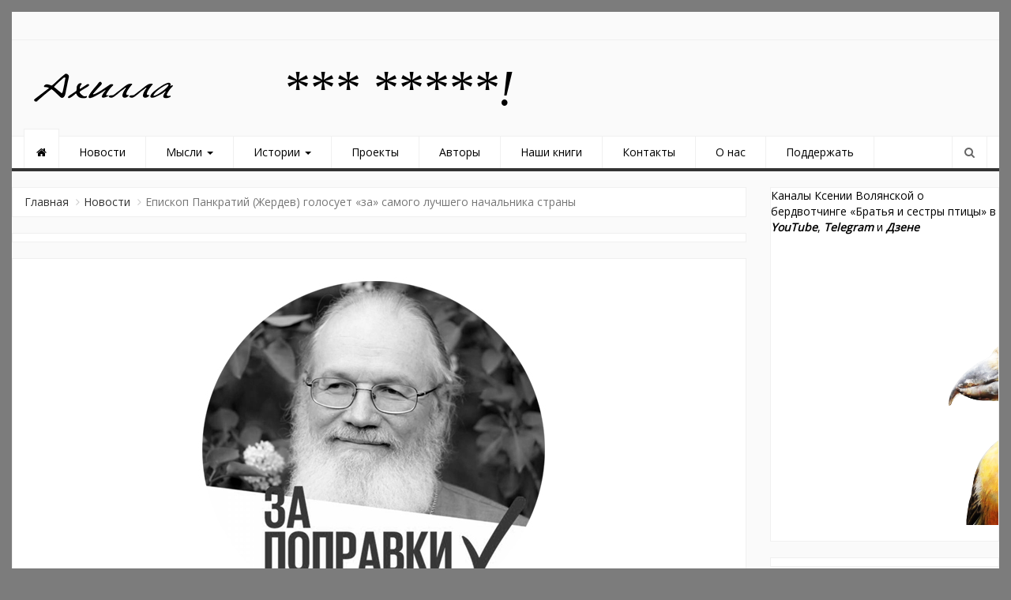

--- FILE ---
content_type: text/html; charset=UTF-8
request_url: https://ahilla.ru/episkop-pankratij-zherdev-golosuet-za-samogo-luchshego-nachalnika-strany/
body_size: 19564
content:
<!DOCTYPE html>
<html dir="ltr" lang="ru-RU" prefix="og: http://ogp.me/ns# fb: http://ogp.me/ns/fb#">
<head>
<meta charset="UTF-8">
<meta name="viewport" content="width=device-width, initial-scale=1">
<link rel="profile" href="https://gmpg.org/xfn/11">
<link rel="pingback" href="https://ahilla.ru/xmlrpc.php">
<title>Епископ Панкратий (Жердев) голосует «за» самого лучшего начальника страны</title>
	<style>img:is([sizes="auto" i], [sizes^="auto," i]) { contain-intrinsic-size: 3000px 1500px }</style>
	
		<!-- All in One SEO 4.9.0 - aioseo.com -->
	<meta name="description" content="Он же денег дает много на монастырь" />
	<meta name="robots" content="max-image-preview:large" />
	<meta name="author" content="Ахилла"/>
	<link rel="canonical" href="https://ahilla.ru/episkop-pankratij-zherdev-golosuet-za-samogo-luchshego-nachalnika-strany/" />
	<meta name="generator" content="All in One SEO (AIOSEO) 4.9.0" />
		<script type="application/ld+json" class="aioseo-schema">
			{"@context":"https:\/\/schema.org","@graph":[{"@type":"Article","@id":"https:\/\/ahilla.ru\/episkop-pankratij-zherdev-golosuet-za-samogo-luchshego-nachalnika-strany\/#article","name":"\u0415\u043f\u0438\u0441\u043a\u043e\u043f \u041f\u0430\u043d\u043a\u0440\u0430\u0442\u0438\u0439 (\u0416\u0435\u0440\u0434\u0435\u0432) \u0433\u043e\u043b\u043e\u0441\u0443\u0435\u0442 \u00ab\u0437\u0430\u00bb \u0441\u0430\u043c\u043e\u0433\u043e \u043b\u0443\u0447\u0448\u0435\u0433\u043e \u043d\u0430\u0447\u0430\u043b\u044c\u043d\u0438\u043a\u0430 \u0441\u0442\u0440\u0430\u043d\u044b","headline":"\u0415\u043f\u0438\u0441\u043a\u043e\u043f \u041f\u0430\u043d\u043a\u0440\u0430\u0442\u0438\u0439 (\u0416\u0435\u0440\u0434\u0435\u0432) \u0433\u043e\u043b\u043e\u0441\u0443\u0435\u0442 \u00ab\u0437\u0430\u00bb \u0441\u0430\u043c\u043e\u0433\u043e \u043b\u0443\u0447\u0448\u0435\u0433\u043e \u043d\u0430\u0447\u0430\u043b\u044c\u043d\u0438\u043a\u0430 \u0441\u0442\u0440\u0430\u043d\u044b","author":{"@id":"https:\/\/ahilla.ru\/author\/editor\/#author"},"publisher":{"@id":"https:\/\/ahilla.ru\/#organization"},"image":{"@type":"ImageObject","url":"https:\/\/ahilla.ru\/wp-content\/uploads\/2020\/06\/pank.jpg","width":700,"height":400},"datePublished":"2020-06-24T15:56:00+05:00","dateModified":"2020-06-24T15:56:00+05:00","inLanguage":"ru-RU","mainEntityOfPage":{"@id":"https:\/\/ahilla.ru\/episkop-pankratij-zherdev-golosuet-za-samogo-luchshego-nachalnika-strany\/#webpage"},"isPartOf":{"@id":"https:\/\/ahilla.ru\/episkop-pankratij-zherdev-golosuet-za-samogo-luchshego-nachalnika-strany\/#webpage"},"articleSection":"\u041d\u043e\u0432\u043e\u0441\u0442\u0438, \u0412\u0430\u043b\u0430\u0430\u043c, \u0412\u043b\u0430\u0434\u0438\u043c\u0438\u0440 \u041f\u0443\u0442\u0438\u043d, \u0435\u043f\u0438\u0441\u043a\u043e\u043f \u041f\u0430\u043d\u043a\u0440\u0430\u0442\u0438\u0439 (\u0416\u0435\u0440\u0434\u0435\u0432), \u041a\u043e\u043d\u0441\u0442\u0438\u0442\u0443\u0446\u0438\u044f"},{"@type":"BreadcrumbList","@id":"https:\/\/ahilla.ru\/episkop-pankratij-zherdev-golosuet-za-samogo-luchshego-nachalnika-strany\/#breadcrumblist","itemListElement":[{"@type":"ListItem","@id":"https:\/\/ahilla.ru#listItem","position":1,"name":"Home","item":"https:\/\/ahilla.ru","nextItem":{"@type":"ListItem","@id":"https:\/\/ahilla.ru\/category\/news\/#listItem","name":"\u041d\u043e\u0432\u043e\u0441\u0442\u0438"}},{"@type":"ListItem","@id":"https:\/\/ahilla.ru\/category\/news\/#listItem","position":2,"name":"\u041d\u043e\u0432\u043e\u0441\u0442\u0438","item":"https:\/\/ahilla.ru\/category\/news\/","nextItem":{"@type":"ListItem","@id":"https:\/\/ahilla.ru\/episkop-pankratij-zherdev-golosuet-za-samogo-luchshego-nachalnika-strany\/#listItem","name":"\u0415\u043f\u0438\u0441\u043a\u043e\u043f \u041f\u0430\u043d\u043a\u0440\u0430\u0442\u0438\u0439 (\u0416\u0435\u0440\u0434\u0435\u0432) \u0433\u043e\u043b\u043e\u0441\u0443\u0435\u0442 \u00ab\u0437\u0430\u00bb \u0441\u0430\u043c\u043e\u0433\u043e \u043b\u0443\u0447\u0448\u0435\u0433\u043e \u043d\u0430\u0447\u0430\u043b\u044c\u043d\u0438\u043a\u0430 \u0441\u0442\u0440\u0430\u043d\u044b"},"previousItem":{"@type":"ListItem","@id":"https:\/\/ahilla.ru#listItem","name":"Home"}},{"@type":"ListItem","@id":"https:\/\/ahilla.ru\/episkop-pankratij-zherdev-golosuet-za-samogo-luchshego-nachalnika-strany\/#listItem","position":3,"name":"\u0415\u043f\u0438\u0441\u043a\u043e\u043f \u041f\u0430\u043d\u043a\u0440\u0430\u0442\u0438\u0439 (\u0416\u0435\u0440\u0434\u0435\u0432) \u0433\u043e\u043b\u043e\u0441\u0443\u0435\u0442 \u00ab\u0437\u0430\u00bb \u0441\u0430\u043c\u043e\u0433\u043e \u043b\u0443\u0447\u0448\u0435\u0433\u043e \u043d\u0430\u0447\u0430\u043b\u044c\u043d\u0438\u043a\u0430 \u0441\u0442\u0440\u0430\u043d\u044b","previousItem":{"@type":"ListItem","@id":"https:\/\/ahilla.ru\/category\/news\/#listItem","name":"\u041d\u043e\u0432\u043e\u0441\u0442\u0438"}}]},{"@type":"Organization","@id":"https:\/\/ahilla.ru\/#organization","name":"\u0410\u0445\u0438\u043b\u043b\u0430","url":"https:\/\/ahilla.ru\/","logo":{"@type":"ImageObject","url":"https:\/\/ahilla.ru\/wp-content\/uploads\/2019\/06\/cropped-YURE-AHILLA-LOGOTIP1.png","@id":"https:\/\/ahilla.ru\/episkop-pankratij-zherdev-golosuet-za-samogo-luchshego-nachalnika-strany\/#organizationLogo","width":200,"height":45},"image":{"@id":"https:\/\/ahilla.ru\/episkop-pankratij-zherdev-golosuet-za-samogo-luchshego-nachalnika-strany\/#organizationLogo"}},{"@type":"Person","@id":"https:\/\/ahilla.ru\/author\/editor\/#author","url":"https:\/\/ahilla.ru\/author\/editor\/","name":"\u0410\u0445\u0438\u043b\u043b\u0430","image":{"@type":"ImageObject","@id":"https:\/\/ahilla.ru\/episkop-pankratij-zherdev-golosuet-za-samogo-luchshego-nachalnika-strany\/#authorImage","url":"https:\/\/secure.gravatar.com\/avatar\/28dd939733a896afbb1a1db71a79eaec3690fac9ef55df6d4e6d21bbdf931daf?s=96&d=mm&r=g","width":96,"height":96,"caption":"\u0410\u0445\u0438\u043b\u043b\u0430"}},{"@type":"WebPage","@id":"https:\/\/ahilla.ru\/episkop-pankratij-zherdev-golosuet-za-samogo-luchshego-nachalnika-strany\/#webpage","url":"https:\/\/ahilla.ru\/episkop-pankratij-zherdev-golosuet-za-samogo-luchshego-nachalnika-strany\/","name":"\u0415\u043f\u0438\u0441\u043a\u043e\u043f \u041f\u0430\u043d\u043a\u0440\u0430\u0442\u0438\u0439 (\u0416\u0435\u0440\u0434\u0435\u0432) \u0433\u043e\u043b\u043e\u0441\u0443\u0435\u0442 \u00ab\u0437\u0430\u00bb \u0441\u0430\u043c\u043e\u0433\u043e \u043b\u0443\u0447\u0448\u0435\u0433\u043e \u043d\u0430\u0447\u0430\u043b\u044c\u043d\u0438\u043a\u0430 \u0441\u0442\u0440\u0430\u043d\u044b","description":"\u041e\u043d \u0436\u0435 \u0434\u0435\u043d\u0435\u0433 \u0434\u0430\u0435\u0442 \u043c\u043d\u043e\u0433\u043e \u043d\u0430 \u043c\u043e\u043d\u0430\u0441\u0442\u044b\u0440\u044c","inLanguage":"ru-RU","isPartOf":{"@id":"https:\/\/ahilla.ru\/#website"},"breadcrumb":{"@id":"https:\/\/ahilla.ru\/episkop-pankratij-zherdev-golosuet-za-samogo-luchshego-nachalnika-strany\/#breadcrumblist"},"author":{"@id":"https:\/\/ahilla.ru\/author\/editor\/#author"},"creator":{"@id":"https:\/\/ahilla.ru\/author\/editor\/#author"},"image":{"@type":"ImageObject","url":"https:\/\/ahilla.ru\/wp-content\/uploads\/2020\/06\/pank.jpg","@id":"https:\/\/ahilla.ru\/episkop-pankratij-zherdev-golosuet-za-samogo-luchshego-nachalnika-strany\/#mainImage","width":700,"height":400},"primaryImageOfPage":{"@id":"https:\/\/ahilla.ru\/episkop-pankratij-zherdev-golosuet-za-samogo-luchshego-nachalnika-strany\/#mainImage"},"datePublished":"2020-06-24T15:56:00+05:00","dateModified":"2020-06-24T15:56:00+05:00"},{"@type":"WebSite","@id":"https:\/\/ahilla.ru\/#website","url":"https:\/\/ahilla.ru\/","name":"\u0410\u0445\u0438\u043b\u043b\u0430","inLanguage":"ru-RU","publisher":{"@id":"https:\/\/ahilla.ru\/#organization"}}]}
		</script>
		<!-- All in One SEO -->

<link rel="alternate" type="application/rss+xml" title="Ахилла &raquo; Лента" href="https://ahilla.ru/feed/" />
<link rel="alternate" type="application/rss+xml" title="Ахилла &raquo; Лента комментариев" href="https://ahilla.ru/comments/feed/" />
<link rel="alternate" type="application/rss+xml" title="Ахилла &raquo; Лента комментариев к &laquo;Епископ Панкратий (Жердев) голосует «за» самого лучшего начальника страны&raquo;" href="https://ahilla.ru/episkop-pankratij-zherdev-golosuet-za-samogo-luchshego-nachalnika-strany/feed/" />
<script type="text/javascript">
/* <![CDATA[ */
window._wpemojiSettings = {"baseUrl":"https:\/\/s.w.org\/images\/core\/emoji\/16.0.1\/72x72\/","ext":".png","svgUrl":"https:\/\/s.w.org\/images\/core\/emoji\/16.0.1\/svg\/","svgExt":".svg","source":{"concatemoji":"https:\/\/ahilla.ru\/wp-includes\/js\/wp-emoji-release.min.js?ver=6.8.3"}};
/*! This file is auto-generated */
!function(s,n){var o,i,e;function c(e){try{var t={supportTests:e,timestamp:(new Date).valueOf()};sessionStorage.setItem(o,JSON.stringify(t))}catch(e){}}function p(e,t,n){e.clearRect(0,0,e.canvas.width,e.canvas.height),e.fillText(t,0,0);var t=new Uint32Array(e.getImageData(0,0,e.canvas.width,e.canvas.height).data),a=(e.clearRect(0,0,e.canvas.width,e.canvas.height),e.fillText(n,0,0),new Uint32Array(e.getImageData(0,0,e.canvas.width,e.canvas.height).data));return t.every(function(e,t){return e===a[t]})}function u(e,t){e.clearRect(0,0,e.canvas.width,e.canvas.height),e.fillText(t,0,0);for(var n=e.getImageData(16,16,1,1),a=0;a<n.data.length;a++)if(0!==n.data[a])return!1;return!0}function f(e,t,n,a){switch(t){case"flag":return n(e,"\ud83c\udff3\ufe0f\u200d\u26a7\ufe0f","\ud83c\udff3\ufe0f\u200b\u26a7\ufe0f")?!1:!n(e,"\ud83c\udde8\ud83c\uddf6","\ud83c\udde8\u200b\ud83c\uddf6")&&!n(e,"\ud83c\udff4\udb40\udc67\udb40\udc62\udb40\udc65\udb40\udc6e\udb40\udc67\udb40\udc7f","\ud83c\udff4\u200b\udb40\udc67\u200b\udb40\udc62\u200b\udb40\udc65\u200b\udb40\udc6e\u200b\udb40\udc67\u200b\udb40\udc7f");case"emoji":return!a(e,"\ud83e\udedf")}return!1}function g(e,t,n,a){var r="undefined"!=typeof WorkerGlobalScope&&self instanceof WorkerGlobalScope?new OffscreenCanvas(300,150):s.createElement("canvas"),o=r.getContext("2d",{willReadFrequently:!0}),i=(o.textBaseline="top",o.font="600 32px Arial",{});return e.forEach(function(e){i[e]=t(o,e,n,a)}),i}function t(e){var t=s.createElement("script");t.src=e,t.defer=!0,s.head.appendChild(t)}"undefined"!=typeof Promise&&(o="wpEmojiSettingsSupports",i=["flag","emoji"],n.supports={everything:!0,everythingExceptFlag:!0},e=new Promise(function(e){s.addEventListener("DOMContentLoaded",e,{once:!0})}),new Promise(function(t){var n=function(){try{var e=JSON.parse(sessionStorage.getItem(o));if("object"==typeof e&&"number"==typeof e.timestamp&&(new Date).valueOf()<e.timestamp+604800&&"object"==typeof e.supportTests)return e.supportTests}catch(e){}return null}();if(!n){if("undefined"!=typeof Worker&&"undefined"!=typeof OffscreenCanvas&&"undefined"!=typeof URL&&URL.createObjectURL&&"undefined"!=typeof Blob)try{var e="postMessage("+g.toString()+"("+[JSON.stringify(i),f.toString(),p.toString(),u.toString()].join(",")+"));",a=new Blob([e],{type:"text/javascript"}),r=new Worker(URL.createObjectURL(a),{name:"wpTestEmojiSupports"});return void(r.onmessage=function(e){c(n=e.data),r.terminate(),t(n)})}catch(e){}c(n=g(i,f,p,u))}t(n)}).then(function(e){for(var t in e)n.supports[t]=e[t],n.supports.everything=n.supports.everything&&n.supports[t],"flag"!==t&&(n.supports.everythingExceptFlag=n.supports.everythingExceptFlag&&n.supports[t]);n.supports.everythingExceptFlag=n.supports.everythingExceptFlag&&!n.supports.flag,n.DOMReady=!1,n.readyCallback=function(){n.DOMReady=!0}}).then(function(){return e}).then(function(){var e;n.supports.everything||(n.readyCallback(),(e=n.source||{}).concatemoji?t(e.concatemoji):e.wpemoji&&e.twemoji&&(t(e.twemoji),t(e.wpemoji)))}))}((window,document),window._wpemojiSettings);
/* ]]> */
</script>
<link rel='stylesheet' id='dashicons-css' href='https://ahilla.ru/wp-includes/css/dashicons.min.css?ver=6.8.3' type='text/css' media='all' />
<link rel='stylesheet' id='post-views-counter-frontend-css' href='https://ahilla.ru/wp-content/plugins/post-views-counter/css/frontend.min.css?ver=1.5.7' type='text/css' media='all' />
<style id='wp-emoji-styles-inline-css' type='text/css'>

	img.wp-smiley, img.emoji {
		display: inline !important;
		border: none !important;
		box-shadow: none !important;
		height: 1em !important;
		width: 1em !important;
		margin: 0 0.07em !important;
		vertical-align: -0.1em !important;
		background: none !important;
		padding: 0 !important;
	}
</style>
<link rel='stylesheet' id='wp-block-library-css' href='https://ahilla.ru/wp-includes/css/dist/block-library/style.min.css?ver=6.8.3' type='text/css' media='all' />
<style id='classic-theme-styles-inline-css' type='text/css'>
/*! This file is auto-generated */
.wp-block-button__link{color:#fff;background-color:#32373c;border-radius:9999px;box-shadow:none;text-decoration:none;padding:calc(.667em + 2px) calc(1.333em + 2px);font-size:1.125em}.wp-block-file__button{background:#32373c;color:#fff;text-decoration:none}
</style>
<link rel='stylesheet' id='aioseo/css/src/vue/standalone/blocks/table-of-contents/global.scss-css' href='https://ahilla.ru/wp-content/plugins/all-in-one-seo-pack/dist/Lite/assets/css/table-of-contents/global.e90f6d47.css?ver=4.9.0' type='text/css' media='all' />
<style id='global-styles-inline-css' type='text/css'>
:root{--wp--preset--aspect-ratio--square: 1;--wp--preset--aspect-ratio--4-3: 4/3;--wp--preset--aspect-ratio--3-4: 3/4;--wp--preset--aspect-ratio--3-2: 3/2;--wp--preset--aspect-ratio--2-3: 2/3;--wp--preset--aspect-ratio--16-9: 16/9;--wp--preset--aspect-ratio--9-16: 9/16;--wp--preset--color--black: #000000;--wp--preset--color--cyan-bluish-gray: #abb8c3;--wp--preset--color--white: #ffffff;--wp--preset--color--pale-pink: #f78da7;--wp--preset--color--vivid-red: #cf2e2e;--wp--preset--color--luminous-vivid-orange: #ff6900;--wp--preset--color--luminous-vivid-amber: #fcb900;--wp--preset--color--light-green-cyan: #7bdcb5;--wp--preset--color--vivid-green-cyan: #00d084;--wp--preset--color--pale-cyan-blue: #8ed1fc;--wp--preset--color--vivid-cyan-blue: #0693e3;--wp--preset--color--vivid-purple: #9b51e0;--wp--preset--gradient--vivid-cyan-blue-to-vivid-purple: linear-gradient(135deg,rgba(6,147,227,1) 0%,rgb(155,81,224) 100%);--wp--preset--gradient--light-green-cyan-to-vivid-green-cyan: linear-gradient(135deg,rgb(122,220,180) 0%,rgb(0,208,130) 100%);--wp--preset--gradient--luminous-vivid-amber-to-luminous-vivid-orange: linear-gradient(135deg,rgba(252,185,0,1) 0%,rgba(255,105,0,1) 100%);--wp--preset--gradient--luminous-vivid-orange-to-vivid-red: linear-gradient(135deg,rgba(255,105,0,1) 0%,rgb(207,46,46) 100%);--wp--preset--gradient--very-light-gray-to-cyan-bluish-gray: linear-gradient(135deg,rgb(238,238,238) 0%,rgb(169,184,195) 100%);--wp--preset--gradient--cool-to-warm-spectrum: linear-gradient(135deg,rgb(74,234,220) 0%,rgb(151,120,209) 20%,rgb(207,42,186) 40%,rgb(238,44,130) 60%,rgb(251,105,98) 80%,rgb(254,248,76) 100%);--wp--preset--gradient--blush-light-purple: linear-gradient(135deg,rgb(255,206,236) 0%,rgb(152,150,240) 100%);--wp--preset--gradient--blush-bordeaux: linear-gradient(135deg,rgb(254,205,165) 0%,rgb(254,45,45) 50%,rgb(107,0,62) 100%);--wp--preset--gradient--luminous-dusk: linear-gradient(135deg,rgb(255,203,112) 0%,rgb(199,81,192) 50%,rgb(65,88,208) 100%);--wp--preset--gradient--pale-ocean: linear-gradient(135deg,rgb(255,245,203) 0%,rgb(182,227,212) 50%,rgb(51,167,181) 100%);--wp--preset--gradient--electric-grass: linear-gradient(135deg,rgb(202,248,128) 0%,rgb(113,206,126) 100%);--wp--preset--gradient--midnight: linear-gradient(135deg,rgb(2,3,129) 0%,rgb(40,116,252) 100%);--wp--preset--font-size--small: 13px;--wp--preset--font-size--medium: 20px;--wp--preset--font-size--large: 36px;--wp--preset--font-size--x-large: 42px;--wp--preset--spacing--20: 0.44rem;--wp--preset--spacing--30: 0.67rem;--wp--preset--spacing--40: 1rem;--wp--preset--spacing--50: 1.5rem;--wp--preset--spacing--60: 2.25rem;--wp--preset--spacing--70: 3.38rem;--wp--preset--spacing--80: 5.06rem;--wp--preset--shadow--natural: 6px 6px 9px rgba(0, 0, 0, 0.2);--wp--preset--shadow--deep: 12px 12px 50px rgba(0, 0, 0, 0.4);--wp--preset--shadow--sharp: 6px 6px 0px rgba(0, 0, 0, 0.2);--wp--preset--shadow--outlined: 6px 6px 0px -3px rgba(255, 255, 255, 1), 6px 6px rgba(0, 0, 0, 1);--wp--preset--shadow--crisp: 6px 6px 0px rgba(0, 0, 0, 1);}:where(.is-layout-flex){gap: 0.5em;}:where(.is-layout-grid){gap: 0.5em;}body .is-layout-flex{display: flex;}.is-layout-flex{flex-wrap: wrap;align-items: center;}.is-layout-flex > :is(*, div){margin: 0;}body .is-layout-grid{display: grid;}.is-layout-grid > :is(*, div){margin: 0;}:where(.wp-block-columns.is-layout-flex){gap: 2em;}:where(.wp-block-columns.is-layout-grid){gap: 2em;}:where(.wp-block-post-template.is-layout-flex){gap: 1.25em;}:where(.wp-block-post-template.is-layout-grid){gap: 1.25em;}.has-black-color{color: var(--wp--preset--color--black) !important;}.has-cyan-bluish-gray-color{color: var(--wp--preset--color--cyan-bluish-gray) !important;}.has-white-color{color: var(--wp--preset--color--white) !important;}.has-pale-pink-color{color: var(--wp--preset--color--pale-pink) !important;}.has-vivid-red-color{color: var(--wp--preset--color--vivid-red) !important;}.has-luminous-vivid-orange-color{color: var(--wp--preset--color--luminous-vivid-orange) !important;}.has-luminous-vivid-amber-color{color: var(--wp--preset--color--luminous-vivid-amber) !important;}.has-light-green-cyan-color{color: var(--wp--preset--color--light-green-cyan) !important;}.has-vivid-green-cyan-color{color: var(--wp--preset--color--vivid-green-cyan) !important;}.has-pale-cyan-blue-color{color: var(--wp--preset--color--pale-cyan-blue) !important;}.has-vivid-cyan-blue-color{color: var(--wp--preset--color--vivid-cyan-blue) !important;}.has-vivid-purple-color{color: var(--wp--preset--color--vivid-purple) !important;}.has-black-background-color{background-color: var(--wp--preset--color--black) !important;}.has-cyan-bluish-gray-background-color{background-color: var(--wp--preset--color--cyan-bluish-gray) !important;}.has-white-background-color{background-color: var(--wp--preset--color--white) !important;}.has-pale-pink-background-color{background-color: var(--wp--preset--color--pale-pink) !important;}.has-vivid-red-background-color{background-color: var(--wp--preset--color--vivid-red) !important;}.has-luminous-vivid-orange-background-color{background-color: var(--wp--preset--color--luminous-vivid-orange) !important;}.has-luminous-vivid-amber-background-color{background-color: var(--wp--preset--color--luminous-vivid-amber) !important;}.has-light-green-cyan-background-color{background-color: var(--wp--preset--color--light-green-cyan) !important;}.has-vivid-green-cyan-background-color{background-color: var(--wp--preset--color--vivid-green-cyan) !important;}.has-pale-cyan-blue-background-color{background-color: var(--wp--preset--color--pale-cyan-blue) !important;}.has-vivid-cyan-blue-background-color{background-color: var(--wp--preset--color--vivid-cyan-blue) !important;}.has-vivid-purple-background-color{background-color: var(--wp--preset--color--vivid-purple) !important;}.has-black-border-color{border-color: var(--wp--preset--color--black) !important;}.has-cyan-bluish-gray-border-color{border-color: var(--wp--preset--color--cyan-bluish-gray) !important;}.has-white-border-color{border-color: var(--wp--preset--color--white) !important;}.has-pale-pink-border-color{border-color: var(--wp--preset--color--pale-pink) !important;}.has-vivid-red-border-color{border-color: var(--wp--preset--color--vivid-red) !important;}.has-luminous-vivid-orange-border-color{border-color: var(--wp--preset--color--luminous-vivid-orange) !important;}.has-luminous-vivid-amber-border-color{border-color: var(--wp--preset--color--luminous-vivid-amber) !important;}.has-light-green-cyan-border-color{border-color: var(--wp--preset--color--light-green-cyan) !important;}.has-vivid-green-cyan-border-color{border-color: var(--wp--preset--color--vivid-green-cyan) !important;}.has-pale-cyan-blue-border-color{border-color: var(--wp--preset--color--pale-cyan-blue) !important;}.has-vivid-cyan-blue-border-color{border-color: var(--wp--preset--color--vivid-cyan-blue) !important;}.has-vivid-purple-border-color{border-color: var(--wp--preset--color--vivid-purple) !important;}.has-vivid-cyan-blue-to-vivid-purple-gradient-background{background: var(--wp--preset--gradient--vivid-cyan-blue-to-vivid-purple) !important;}.has-light-green-cyan-to-vivid-green-cyan-gradient-background{background: var(--wp--preset--gradient--light-green-cyan-to-vivid-green-cyan) !important;}.has-luminous-vivid-amber-to-luminous-vivid-orange-gradient-background{background: var(--wp--preset--gradient--luminous-vivid-amber-to-luminous-vivid-orange) !important;}.has-luminous-vivid-orange-to-vivid-red-gradient-background{background: var(--wp--preset--gradient--luminous-vivid-orange-to-vivid-red) !important;}.has-very-light-gray-to-cyan-bluish-gray-gradient-background{background: var(--wp--preset--gradient--very-light-gray-to-cyan-bluish-gray) !important;}.has-cool-to-warm-spectrum-gradient-background{background: var(--wp--preset--gradient--cool-to-warm-spectrum) !important;}.has-blush-light-purple-gradient-background{background: var(--wp--preset--gradient--blush-light-purple) !important;}.has-blush-bordeaux-gradient-background{background: var(--wp--preset--gradient--blush-bordeaux) !important;}.has-luminous-dusk-gradient-background{background: var(--wp--preset--gradient--luminous-dusk) !important;}.has-pale-ocean-gradient-background{background: var(--wp--preset--gradient--pale-ocean) !important;}.has-electric-grass-gradient-background{background: var(--wp--preset--gradient--electric-grass) !important;}.has-midnight-gradient-background{background: var(--wp--preset--gradient--midnight) !important;}.has-small-font-size{font-size: var(--wp--preset--font-size--small) !important;}.has-medium-font-size{font-size: var(--wp--preset--font-size--medium) !important;}.has-large-font-size{font-size: var(--wp--preset--font-size--large) !important;}.has-x-large-font-size{font-size: var(--wp--preset--font-size--x-large) !important;}
:where(.wp-block-post-template.is-layout-flex){gap: 1.25em;}:where(.wp-block-post-template.is-layout-grid){gap: 1.25em;}
:where(.wp-block-columns.is-layout-flex){gap: 2em;}:where(.wp-block-columns.is-layout-grid){gap: 2em;}
:root :where(.wp-block-pullquote){font-size: 1.5em;line-height: 1.6;}
</style>
<link rel='stylesheet' id='newszine-style-css' href='https://ahilla.ru/wp-content/themes/newszine/style.css?ver=6.8.3' type='text/css' media='all' />
<link rel='stylesheet' id='fontawesome-css' href='https://ahilla.ru/wp-content/themes/newszine/css/font-awesome.css?ver=6.8.3' type='text/css' media='all' />
<link rel='stylesheet' id='bootstrap-css' href='https://ahilla.ru/wp-content/themes/newszine/css/bootstrap.css?ver=6.8.3' type='text/css' media='all' />
<link rel='stylesheet' id='owl.carousel-css' href='https://ahilla.ru/wp-content/themes/newszine/css/owl.carousel.css?ver=6.8.3' type='text/css' media='all' />
<link rel='stylesheet' id='owl.theme-css' href='https://ahilla.ru/wp-content/themes/newszine/css/owl.theme.css?ver=6.8.3' type='text/css' media='all' />
<link rel='stylesheet' id='newszine-styles-css' href='https://ahilla.ru/wp-content/themes/newszine/css/custom.css?ver=6.8.3' type='text/css' media='all' />
<script type="text/javascript" src="https://ahilla.ru/wp-includes/js/jquery/jquery.min.js?ver=3.7.1" id="jquery-core-js"></script>
<script type="text/javascript" src="https://ahilla.ru/wp-includes/js/jquery/jquery-migrate.min.js?ver=3.4.1" id="jquery-migrate-js"></script>
<link rel="https://api.w.org/" href="https://ahilla.ru/wp-json/" /><link rel="alternate" title="JSON" type="application/json" href="https://ahilla.ru/wp-json/wp/v2/posts/33271" /><link rel="EditURI" type="application/rsd+xml" title="RSD" href="https://ahilla.ru/xmlrpc.php?rsd" />
<meta name="generator" content="WordPress 6.8.3" />
<link rel='shortlink' href='https://ahilla.ru/?p=33271' />
<link rel="alternate" title="oEmbed (JSON)" type="application/json+oembed" href="https://ahilla.ru/wp-json/oembed/1.0/embed?url=https%3A%2F%2Fahilla.ru%2Fepiskop-pankratij-zherdev-golosuet-za-samogo-luchshego-nachalnika-strany%2F" />
<link rel="alternate" title="oEmbed (XML)" type="text/xml+oembed" href="https://ahilla.ru/wp-json/oembed/1.0/embed?url=https%3A%2F%2Fahilla.ru%2Fepiskop-pankratij-zherdev-golosuet-za-samogo-luchshego-nachalnika-strany%2F&#038;format=xml" />
	<style type="text/css">
			.site-title,
		.site-description {
			position: absolute;
			clip: rect(1px, 1px, 1px, 1px);
		}
		</style>
	<style type="text/css" id="custom-background-css">
body.custom-background { background-color: #7c7c7c; }
</style>
	<link rel="icon" href="https://ahilla.ru/wp-content/uploads/2019/06/cropped-ikonka-sajta-ot-YUry-32x32.png" sizes="32x32" />
<link rel="icon" href="https://ahilla.ru/wp-content/uploads/2019/06/cropped-ikonka-sajta-ot-YUry-192x192.png" sizes="192x192" />
<link rel="apple-touch-icon" href="https://ahilla.ru/wp-content/uploads/2019/06/cropped-ikonka-sajta-ot-YUry-180x180.png" />
<meta name="msapplication-TileImage" content="https://ahilla.ru/wp-content/uploads/2019/06/cropped-ikonka-sajta-ot-YUry-270x270.png" />
		<style type="text/css" id="wp-custom-css">
			/*h1 {
	font-family: Verdana;
	font-size: 14px;
	font-style: normal;
	font-variant: normal;
	font-weight: 400;
	line-height: 28px;
}
h3 {
	font-family: Verdana;
	font-size: 14px;
	font-style: normal;
	font-variant: normal;
	font-weight: 400;
	line-height: 28px;
}
p {
	font-family: Verdana;
	font-size: 14px;
	font-style: normal;
	font-variant: normal;
	font-weight: 400;
	line-height: 28px;
}
blockquote {
	font-family: Verdana;
	font-size: 12px;
	font-style: normal;
	font-variant: normal;
	font-weight: 400;
	line-height: 24px;
}
pre {
	font-family: Verdana;
	font-size: 13px;
	font-style: normal;
	font-variant: normal;
	font-weight: 400;
	line-height: 26px;
}*/
Здесь можно добавить ваши CSS-стили.

Нажмите на значок помощи выше, чтобы узнать больше.
		</style>
		
<!-- START - Open Graph and Twitter Card Tags 3.3.7 -->
 <!-- Facebook Open Graph -->
  <meta property="og:locale" content="ru_RU"/>
  <meta property="og:site_name" content="Ахилла"/>
  <meta property="og:title" content="Епископ Панкратий (Жердев) голосует «за» самого лучшего начальника страны"/>
  <meta property="og:url" content="https://ahilla.ru/episkop-pankratij-zherdev-golosuet-za-samogo-luchshego-nachalnika-strany/"/>
  <meta property="og:type" content="article"/>
  <meta property="og:image" content="https://ahilla.ru/wp-content/uploads/2020/06/pank.jpg"/>
  <meta property="og:image:url" content="https://ahilla.ru/wp-content/uploads/2020/06/pank.jpg"/>
  <meta property="og:image:secure_url" content="https://ahilla.ru/wp-content/uploads/2020/06/pank.jpg"/>
  <meta property="article:published_time" content="2020-06-24T15:56:00+05:00"/>
  <meta property="article:modified_time" content="2020-06-24T15:56:00+05:00" />
  <meta property="og:updated_time" content="2020-06-24T15:56:00+05:00" />
  <meta property="article:section" content="Новости"/>
 <!-- Google+ / Schema.org -->
 <!-- Twitter Cards -->
  <meta name="twitter:title" content="Епископ Панкратий (Жердев) голосует «за» самого лучшего начальника страны"/>
  <meta name="twitter:url" content="https://ahilla.ru/episkop-pankratij-zherdev-golosuet-za-samogo-luchshego-nachalnika-strany/"/>
  <meta name="twitter:description" content="Агитацию за поправки в Конституцию провел на своей странице в фейсбуке и епископ Троицкий Панкратий (Жердев), наместник Валаамского монастыря. Он опубликовал временное фото профиля с лозунгом «За поправки», а в комментариях пояснил свою позицию:

«...ты же не против семьи, как союза мужа и жены, в"/>
  <meta name="twitter:image" content="https://ahilla.ru/wp-content/uploads/2020/06/pank.jpg"/>
  <meta name="twitter:card" content="summary_large_image"/>
 <!-- SEO -->
 <!-- Misc. tags -->
 <!-- is_singular -->
<!-- END - Open Graph and Twitter Card Tags 3.3.7 -->
	
<meta name="yandex-verification" content="8b3d2bfa7c183e13" />
<meta name="google-site-verification" content="Kbxf1c6BnQNVCsLV3ReLcl9N9ClypIZDQ2QYquCyWpQ" />
		<!-- Yandex.RTB -->
<script>window.yaContextCb=window.yaContextCb||[]</script>
<script src="https://yandex.ru/ads/system/context.js" async></script>
</head>

<body class="wp-singular post-template-default single single-post postid-33271 single-format-standard custom-background wp-custom-logo wp-theme-newszine group-blog">
<div class="wraper">
	<header>
	
<section class="top-info">
    <div class="container-fluid">
        <div class="row">

            <div class="col-sm-8 breaking-wraper hidden-xs">
                            </div>

            <div class="col-sm-4">
                <div class="top-social pull-right ">

                                    </div>
            </div>
        </div>
    </div>
</section>

<section class="top-logo-ad">
    <div class="container-fluid">
        <div class="row">

            <div class="col-sm-3">
                <div class="logo">
                                            <div class="site_logo">
                            <a href="https://ahilla.ru/" rel="home"><a href="https://ahilla.ru/" class="custom-logo-link" rel="home"><img width="200" height="45" src="https://ahilla.ru/wp-content/uploads/2019/06/cropped-YURE-AHILLA-LOGOTIP1.png" class="custom-logo" alt="Ахилла" decoding="async" /></a></a>
                        </div>
                                            <h1 class="site-title"><a href="https://ahilla.ru/" rel="home">Ахилла</a></h1>
                        <h6 class="site-description"></h6>
					
                </div>
            </div>

            <div class="col-sm-9">              

                                          
                        <div class="widget_text top-ad hidden-xs"><div class="textwidget custom-html-widget"><em><span style="color: #000000; font-family: verdana,geneva; font-size: 48pt;">*** *****!</span></em></div></div>                       
                                 

            </div>


        </div>
    </div>
</section>
<section class="main-menu">
    <h6 class="hidden">Главное Меню</h6>
    <div class="container-fluid">
        <div class="row">
            <div class="col-sm-11">
                <div class="navbar navbar-default" role="navigation">
                    <div class="navbar-header">
                        <button type="button" class="navbar-toggle" data-toggle="collapse" data-target=".navbar-collapse">
                            <span class="sr-only">Переключить навигацию</span>
                            <span class="icon-bar"></span>
                            <span class="icon-bar"></span>
                            <span class="icon-bar"></span>
                        </button>
                    </div>
                    <div class="navbar-collapse collapse">

                        <!-- Right nav -->
                                                    <div class="menu-menyu-container"><ul id="menu-menyu" class="nav navbar-nav navbar-left"><li id="menu-item-9929" class="menu-item menu-item-type-taxonomy menu-item-object-category current-post-ancestor current-menu-parent current-post-parent menu-item-9929"><a title="Новости" href="https://ahilla.ru/category/news/">Новости</a></li>
<li id="menu-item-34" class="menu-item menu-item-type-taxonomy menu-item-object-category menu-item-has-children menu-item-34 dropdown"><a title="Мысли" href="https://ahilla.ru/category/thoughts/">Мысли <span class="caret"></span></a>
<ul role="menu" class=" dropdown-menu">
	<li id="menu-item-40" class="menu-item menu-item-type-taxonomy menu-item-object-category menu-item-40"><a title="Колонка редактора" href="https://ahilla.ru/category/thoughts/blog-editor/">Колонка редактора</a></li>
	<li id="menu-item-39" class="menu-item menu-item-type-taxonomy menu-item-object-category menu-item-39"><a title="Блоги" href="https://ahilla.ru/category/thoughts/blogs/">Блоги</a></li>
	<li id="menu-item-250" class="menu-item menu-item-type-taxonomy menu-item-object-category menu-item-250"><a title="Комментарии" href="https://ahilla.ru/category/thoughts/comments/">Комментарии</a></li>
	<li id="menu-item-805" class="menu-item menu-item-type-taxonomy menu-item-object-category menu-item-805"><a title="Нам пишут" href="https://ahilla.ru/category/thoughts/nam-pishut/">Нам пишут</a></li>
	<li id="menu-item-6640" class="menu-item menu-item-type-taxonomy menu-item-object-category menu-item-6640"><a title="Вопросы и ответы" href="https://ahilla.ru/category/thoughts/voprosy-i-otvetj/">Вопросы и ответы</a></li>
</ul>
</li>
<li id="menu-item-33" class="menu-item menu-item-type-taxonomy menu-item-object-category menu-item-has-children menu-item-33 dropdown"><a title="Истории" href="https://ahilla.ru/category/stories/">Истории <span class="caret"></span></a>
<ul role="menu" class=" dropdown-menu">
	<li id="menu-item-36" class="menu-item menu-item-type-taxonomy menu-item-object-category menu-item-36"><a title="Культура" href="https://ahilla.ru/category/stories/culture/">Культура</a></li>
	<li id="menu-item-38" class="menu-item menu-item-type-taxonomy menu-item-object-category menu-item-38"><a title="Религия" href="https://ahilla.ru/category/stories/religare/">Религия</a></li>
	<li id="menu-item-99" class="menu-item menu-item-type-taxonomy menu-item-object-category menu-item-99"><a title="Проза" href="https://ahilla.ru/category/stories/literature/">Проза</a></li>
	<li id="menu-item-37" class="menu-item menu-item-type-taxonomy menu-item-object-category menu-item-37"><a title="Общество" href="https://ahilla.ru/category/stories/society/">Общество</a></li>
	<li id="menu-item-117" class="menu-item menu-item-type-taxonomy menu-item-object-category menu-item-117"><a title="Мониторинг СМИ" href="https://ahilla.ru/category/monitoring/">Мониторинг СМИ</a></li>
</ul>
</li>
<li id="menu-item-278" class="menu-item menu-item-type-post_type menu-item-object-page menu-item-278"><a title="Проекты" href="https://ahilla.ru/proekty/">Проекты</a></li>
<li id="menu-item-4346" class="menu-item menu-item-type-post_type menu-item-object-page menu-item-4346"><a title="Авторы" href="https://ahilla.ru/avtory/">Авторы</a></li>
<li id="menu-item-5252" class="menu-item menu-item-type-post_type menu-item-object-page menu-item-5252"><a title="Наши книги" href="https://ahilla.ru/nashi-knigi/">Наши книги</a></li>
<li id="menu-item-81" class="menu-item menu-item-type-post_type menu-item-object-page menu-item-81"><a title="Контакты" href="https://ahilla.ru/kontakty/">Контакты</a></li>
<li id="menu-item-77" class="menu-item menu-item-type-post_type menu-item-object-page menu-item-77"><a title="О нас" href="https://ahilla.ru/76-2/">О нас</a></li>
<li id="menu-item-75" class="menu-item menu-item-type-post_type menu-item-object-page menu-item-75"><a title="Поддержать" href="https://ahilla.ru/podderzhat/">Поддержать</a></li>
</ul></div>                        
                    </div><!--/.nav-collapse -->
                </div>
            </div>

            <div class="col-sm-1">
                <div class="search">
                    <button id="search-toggle"><i class="fa fa-search"></i></button>
                    <div class="search-form">
                        <form action="https://ahilla.ru/" method="get" accept-charset="utf-8">
                            <input type="search" class="form-control" name="s" value="" placeholder="Введите запрос...">
                        </form>
                    </div>
                </div>
            </div>
        </div>
    </div>
</section>
<!-- Yandex.RTB R-A-332769-1 -->
<div id="yandex_rtb_R-A-332769-1"></div>
<script>
window.yaContextCb.push(()=>{
	Ya.Context.AdvManager.render({
		"blockId": "R-A-332769-1",
		"renderTo": "yandex_rtb_R-A-332769-1"
	})
})
</script>
	</header>


	<section class="news-body">
		<div>
			<div class="row">
				
					

<!-- Sidebar -->


    <div class="col-md-9">
    
        <div class="block">
            <ul class="breadcrumb"><li><a href="https://ahilla.ru">Главная</a> <span class="divider"></span></li> <li><a href="https://ahilla.ru/category/news/">Новости</a> <span class="divider"></span></li> </li><li class="active"><span class="current">Епископ Панкратий (Жердев) голосует «за» самого лучшего начальника страны</span></li></ul>        </div>
        
        
        <!-- Add Banner -->
                                  
                <div class="block">
<p></p>
</div>                       
             
        
        <div class="block">
            <div class="single-post">
                <div class="image">
                
                                        <a href="https://ahilla.ru/episkop-pankratij-zherdev-golosuet-za-samogo-luchshego-nachalnika-strany/" rel="bookmark">
                        <img width="700" height="400" src="https://ahilla.ru/wp-content/uploads/2020/06/pank.jpg" class="img-responsive center-block wp-post-image" alt="" decoding="async" fetchpriority="high" srcset="https://ahilla.ru/wp-content/uploads/2020/06/pank.jpg 700w, https://ahilla.ru/wp-content/uploads/2020/06/pank-300x171.jpg 300w" sizes="(max-width: 700px) 100vw, 700px" />                    </a>
                   
                                    
                </div>
                <div class="content">
                    <h2 class="title">Епископ Панкратий (Жердев) голосует «за» самого лучшего начальника страны</h2>
                    <h6 class="info">
                    24 июня 2020                    Ахилла</h6>                 
                 
                    
                    <div class="user-content">
                        <div class="post-views content-post post-33271 entry-meta load-static">
				<span class="post-views-icon dashicons dashicons-chart-bar"></span> <span class="post-views-label">Просмотры:</span> <span class="post-views-count">5&nbsp;536</span>
			</div><p><span style="color: #000000; font-family: verdana, geneva; font-size: 12pt;">Агитацию за поправки в Конституцию провел на своей <strong><em><a style="color: #000000;" href="https://www.facebook.com/permalink.php?story_fbid=2320206014952152&amp;id=100008883278483&amp;substory_index=0">странице в фейсбуке</a></em></strong> и епископ Троицкий <strong><em><a style="color: #000000;" href="https://ahilla.ru/tag/episkop-pankratij-zherdev/">Панкратий (Жердев)</a></em></strong>, наместник Валаамского монастыря. Он опубликовал временное фото профиля с лозунгом «За поправки», а в комментариях пояснил свою позицию:</span></p>
<p><span style="color: #000000; font-family: verdana, geneva; font-size: 12pt;"><em>«&#8230;ты же не против семьи, как союза мужа и жены, веры в Бога, сохранения традиций и культуры, русского языка и народа, почему же ты не хочешь за это голосовать? Президенты приходят и уходят, а эти ценности останутся, их уже нелегко будет убрать из основного закона».</em></span></p>
<p><span style="color: #000000; font-family: verdana, geneva; font-size: 12pt;">А Путин так вообще самый лучший начальник для епископа Панкратия (недаром на Валааме расположены резиденции президента):</span></p>
<p><span style="color: #000000; font-family: verdana, geneva; font-size: 12pt;"><em>«&#8230;почти все поправки мне искренне по душе, хотя я, может быть, и хотел бы в чем-то большего, но понимаю, что нужен компромисс. Что же касается узурпации власти, то власть дает Вам возможность высказаться против этой узурпации. Я уже довольно долго живу в нашей стране и лично знаю ее нынешнего руководителя, и это дает мне право считать, что он является лучшим ее руководителем как минимум с 60-х годов. А я помню еще хрущевские времена, очереди за продуктами и жуткие заголовки в „Правде“. Меня нисколько не смущает возможность для одного и того же лица занимать должность Президента длительное время. И это не противоречит принципам демократии. Согласно, например, Конституции Федеративной Республики Германия, один и тот же человек может находиться на посту федерального канцлера неограниченное количество сроков. Если человек достоин — да и слава Богу!»</em></span></p>
<p><span style="color: #000000; font-family: verdana, geneva; font-size: 12pt;"><strong><em>Читайте также:</em></strong></span></p>
<ul>
<li><span style="color: #000000; font-family: verdana, geneva; font-size: 12pt;"><em><a style="color: #000000;" title="" href="https://ahilla.ru/namestnik-valaamskogo-monastyrya-poluchil-premiyu-za-veru-i-vernost/">Наместник Валаамского монастыря получил премию «За веру и верность»</a></em></span></li>
<li><span style="color: #000000; font-family: verdana, geneva; font-size: 12pt;"><em><a style="color: #000000;" href="https://ahilla.ru/sovmestnoe-obrashhenie-soyuza-zhurnalistov-karelii-i-internet-zhurnala-7h7-k-prezidentu-rossii-v-v-putinu/">Совместное обращение Союза журналистов Карелии и интернет-журнала «7х7» к президенту России В.В. Путину</a></em></span></li>
</ul>
<p><!-- Yandex.RTB R-A-332769-8 --></p>
<div id="yandex_rtb_R-A-332769-8"></div>
<p style="text-align: left;"><script type="text/javascript">
    (function(w, d, n, s, t) {
        w[n] = w[n] || [];
        w[n].push(function() {
            Ya.Context.AdvManager.render({
                blockId: "R-A-332769-8",
                renderTo: "yandex_rtb_R-A-332769-8",
                async: true
            });
        });
        t = d.getElementsByTagName("script")[0];
        s = d.createElement("script");
        s.type = "text/javascript";
        s.src = "//an.yandex.ru/system/context.js";
        s.async = true;
        t.parentNode.insertBefore(s, t);
    })(this, this.document, "yandexContextAsyncCallbacks");
</script></p>
<p style="text-align: center;"><span style="color: #000000;"><em><span style="font-family: verdana,geneva; font-size: 12pt;">Если вам нравится наша работа — поддержите нас:</span></em></span></p>
<p style="text-align: center;"><span style="color: #000000; font-family: verdana,geneva; font-size: 12pt;"><strong>Карта Сбербанка</strong>: 4276 1600 2495 4340 (Плужников Алексей Юрьевич)</span></p>
<p style="text-align: center;"><a href="https://www.paypal.me/helpahilla"><img decoding="async" class="aligncenter" src="https://ahilla.ru/wp-content/uploads/2018/07/pejpal.jpg " /></a><br />
<span style="color: #000000; font-family: verdana,geneva; font-size: 12pt;">Или с помощью этой формы, вписав любую сумму:</span></p>
<p style="text-align: center;"><iframe src="https://money.yandex.ru/quickpay/shop-widget?writer=seller&amp;targets=%D0%9F%D0%BE%D0%B4%D0%B4%D0%B5%D1%80%D0%B6%D0%BA%D0%B0%20%D0%BF%D1%80%D0%BE%D0%B5%D0%BA%D1%82%D0%B0&amp;targets-hint=&amp;default-sum=100&amp;button-text=14&amp;payment-type-choice=on&amp;mobile-payment-type-choice=on&amp;hint=&amp;successURL=http%3A%2F%2Fahilla.ru%2F&amp;quickpay=shop&amp;account=410013762179717" width="450" height="214" frameborder="0" scrolling="no"></iframe></p>
<script type="text/javascript">(function(w,doc) {
if (!w.__utlWdgt ) {
    w.__utlWdgt = true;
    var d = doc, s = d.createElement('script'), g = 'getElementsByTagName';
    s.type = 'text/javascript'; s.charset='UTF-8'; s.async = true;
    s.src = ('https:' == w.location.protocol ? 'https' : 'http')  + '://w.uptolike.com/widgets/v1/uptolike.js';
    var h=d[g]('body')[0];
    h.appendChild(s);
}})(window,document);
</script>
<div style="text-align:left;" data-lang="ru" data-url="https://ahilla.ru/episkop-pankratij-zherdev-golosuet-za-samogo-luchshego-nachalnika-strany/" data-mobile-view="true" data-share-size="30" data-like-text-enable="false" data-background-alpha="0.0" data-pid="cmsahillaru" data-mode="share" data-background-color="#ffffff" data-hover-effect="scale" data-share-shape="round-rectangle" data-share-counter-size="12" data-icon-color="#ffffff" data-mobile-sn-ids="fb.vk.tw.wh.ok.vb.tm." data-text-color="#000000" data-buttons-color="#ffffff" data-counter-background-color="#ffffff" data-share-counter-type="separate" data-orientation="horizontal" data-following-enable="false" data-sn-ids="fb.vk.tw.ok.gp.lj.tm." data-preview-mobile="false" data-selection-enable="true" data-exclude-show-more="false" data-share-style="7" data-counter-background-alpha="1.0" data-top-button="false" class="uptolike-buttons" ></div>
                    </div>
                    
                    <div class="tags">
                        <ul class="list-inline">
                            <li><i class="fa fa-tag"></i> <a href="https://ahilla.ru/tag/valaam/" rel="tag">Валаам</a>, <a href="https://ahilla.ru/tag/vladimir-putin/" rel="tag">Владимир Путин</a>, <a href="https://ahilla.ru/tag/episkop-pankratij-zherdev/" rel="tag">епископ Панкратий (Жердев)</a>, <a href="https://ahilla.ru/tag/konstitutsiya/" rel="tag">Конституция</a></li>                        </ul>
                    </div>
                    
                
                </div>
                <footer>
                                </footer><!-- .entry-footer -->
                  
            </div>
            
        
        </div>
       
        <!-- Add Banner -->
                                  
                <div class="block">
<p></p>
</div>                       
                    
        <!-- Related Post -->
                <div class="block">
            <h3 class="block-title">Похожие записи</h3>
                        <div class="col-sm-3">
                <div class="news-single-2">
                    <div class="image">
                    
                                                <a href="https://ahilla.ru/upts-gotova-provesti-molitvennoe-shestvie-k-azovstali-v-mariupole-s-tselyu-okazaniya-pomoshhi-i-vyvoda-mirnyh-zhitelej/" rel="bookmark">
                            <img width="700" height="400" src="https://ahilla.ru/wp-content/uploads/2022/04/im-32432523535.jpg" class="img-responsive center-block wp-post-image" alt="" decoding="async" srcset="https://ahilla.ru/wp-content/uploads/2022/04/im-32432523535.jpg 700w, https://ahilla.ru/wp-content/uploads/2022/04/im-32432523535-300x171.jpg 300w" sizes="(max-width: 700px) 100vw, 700px" />                        </a>
                        
                                                
                    
                    </div>
                    <div class="content">
                        <h2><a href="https://ahilla.ru/upts-gotova-provesti-molitvennoe-shestvie-k-azovstali-v-mariupole-s-tselyu-okazaniya-pomoshhi-i-vyvoda-mirnyh-zhitelej/" title="">УПЦ готова провести молитвенное шествие к «Азовстали» в Мариуполе с целью оказания помощи и вывода мирных жителей</a></h2>
                        <h6 class="info">
							21 апреля 2022                         Ахилла 
                        
                        Просмотры: 3&nbsp;435 На сайте УПЦ опубликовано обращение митрополита Онуфрия по поводу ситуации в Мариуполе: &#171;С глубокой грустью наблюдаю за тем, что в эти дни происходит в городе Мариуполе. Чувство сердечной скорби побуждает... 
                        <span class="read-more pull-right"><a href="https://ahilla.ru/upts-gotova-provesti-molitvennoe-shestvie-k-azovstali-v-mariupole-s-tselyu-okazaniya-pomoshhi-i-vyvoda-mirnyh-zhitelej/" class="btn btn-theme" >Подробнее <i class="fa fa-angle-double-right"></i></a></span>
                    </div>
                    
                </div>
            </div>
                        <div class="col-sm-3">
                <div class="news-single-2">
                    <div class="image">
                    
                                                <a href="https://ahilla.ru/serdtse-ekaterinburga-v-utrobu-kazhdomu-gorozhaninu/" rel="bookmark">
                            <img width="700" height="400" src="https://ahilla.ru/wp-content/uploads/2019/04/57503459_855580438125660_2905343529460957184_n.jpg" class="img-responsive center-block wp-post-image" alt="" decoding="async" loading="lazy" srcset="https://ahilla.ru/wp-content/uploads/2019/04/57503459_855580438125660_2905343529460957184_n.jpg 700w, https://ahilla.ru/wp-content/uploads/2019/04/57503459_855580438125660_2905343529460957184_n-300x171.jpg 300w" sizes="auto, (max-width: 700px) 100vw, 700px" />                        </a>
                        
                                                
                    
                    </div>
                    <div class="content">
                        <h2><a href="https://ahilla.ru/serdtse-ekaterinburga-v-utrobu-kazhdomu-gorozhaninu/" title="">«Сердце Екатеринбурга» — в утробу каждому горожанину</a></h2>
                        <h6 class="info">
							21 апреля 2019                         Ахилла 
                        
                        Просмотры: 3&nbsp;074 Мощная рекламная кампания за строительство храма-на-драме в центре Екатеринбурга, или, как его называют противники строительства, «скверного» храма — собора святой Екатерины — приобретает новые и новые формы. Уже был и молебен в самом сквере... 
                        <span class="read-more pull-right"><a href="https://ahilla.ru/serdtse-ekaterinburga-v-utrobu-kazhdomu-gorozhaninu/" class="btn btn-theme" >Подробнее <i class="fa fa-angle-double-right"></i></a></span>
                    </div>
                    
                </div>
            </div>
                        <div class="col-sm-3">
                <div class="news-single-2">
                    <div class="image">
                    
                                                <a href="https://ahilla.ru/krutohutorskie-razoblachiteli-zhidov-i-sistemy-g5-reshili-nadavit-na-ahillu/" rel="bookmark">
                            <img width="700" height="400" src="https://ahilla.ru/wp-content/uploads/2020/04/1491575983-P1011255.jpg" class="img-responsive center-block wp-post-image" alt="" decoding="async" loading="lazy" srcset="https://ahilla.ru/wp-content/uploads/2020/04/1491575983-P1011255.jpg 700w, https://ahilla.ru/wp-content/uploads/2020/04/1491575983-P1011255-300x171.jpg 300w" sizes="auto, (max-width: 700px) 100vw, 700px" />                        </a>
                        
                                                
                    
                    </div>
                    <div class="content">
                        <h2><a href="https://ahilla.ru/krutohutorskie-razoblachiteli-zhidov-i-sistemy-g5-reshili-nadavit-na-ahillu/" title="">Крутохуторские разоблачители «жидов» и системы G5 решили надавить на «Ахиллу»</a></h2>
                        <h6 class="info">
							21 апреля 2020                         Ахилла 
                        
                        Просмотры: 5&nbsp;358 У православных ковидо-диссидентов появилась добрая традиция — требовать от «Ахиллы» удаления любой информации о них самих и их «подвигах». Вслед за подмосковным приходом Благовещения из Павловской Слободы... 
                        <span class="read-more pull-right"><a href="https://ahilla.ru/krutohutorskie-razoblachiteli-zhidov-i-sistemy-g5-reshili-nadavit-na-ahillu/" class="btn btn-theme" >Подробнее <i class="fa fa-angle-double-right"></i></a></span>
                    </div>
                    
                </div>
            </div>
                        <div class="col-sm-3">
                <div class="news-single-2">
                    <div class="image">
                    
                                                <a href="https://ahilla.ru/rektora-mda-ne-vpustili-v-ukrainu/" rel="bookmark">
                            <img width="700" height="400" src="https://ahilla.ru/wp-content/uploads/2018/11/720efa7b9348582c8531a7851dca5360.jpg" class="img-responsive center-block wp-post-image" alt="" decoding="async" loading="lazy" srcset="https://ahilla.ru/wp-content/uploads/2018/11/720efa7b9348582c8531a7851dca5360.jpg 700w, https://ahilla.ru/wp-content/uploads/2018/11/720efa7b9348582c8531a7851dca5360-300x171.jpg 300w" sizes="auto, (max-width: 700px) 100vw, 700px" />                        </a>
                        
                                                
                    
                    </div>
                    <div class="content">
                        <h2><a href="https://ahilla.ru/rektora-mda-ne-vpustili-v-ukrainu/" title="">Ректора МДА не впустили в Украину</a></h2>
                        <h6 class="info">
							8 ноября 2018                         Ахилла 
                        
                        Просмотры: 3&nbsp;816 Об этом архиепископ Амвросий (Ермаков), бывший не так давно ректором Санкт-Петербургской духовной академии, а ныне возглавляющий Московскую духовную академию, сообщил вчера на своей странице в фейсбуке: «Сегодня меня не пустили в Украину. Я прилетел в Киев... 
                        <span class="read-more pull-right"><a href="https://ahilla.ru/rektora-mda-ne-vpustili-v-ukrainu/" class="btn btn-theme" >Подробнее <i class="fa fa-angle-double-right"></i></a></span>
                    </div>
                    
                </div>
            </div>
                    </div>
        
            
    
<div id="comments" class="comments-area">

	
	<!-- Leave a comments -->
	<div class="block">
			</div>




</div><!-- #comments -->
    </div>

<!-- Sidebar -->
    <div class="col-md-3">
        <aside class="home-sidebar" role="complementary">
            <div class="block"><p>Каналы Ксении Волянской о бердвотчинге «Братья и сестры птицы» в <strong><em><a href="https://www.youtube.com/c/%D0%91%D1%80%D0%B0%D1%82%D1%8C%D1%8F%D0%B8%D1%81%D0%B5%D1%81%D1%82%D1%80%D1%8B%D0%BF%D1%82%D0%B8%D1%86%D1%8B%D0%B8%D0%B7%D0%B2%D0%B5%D1%80%D0%B8">YouTube</a></em></strong>, <strong><em><a href="https://t.me/broandsisbirds">Telegram</a></em></strong> и <strong><em><a href="https://dzen.ru/birdsiniza">Дзене</a></em></strong></p>
<p><img loading="lazy" decoding="async" class="aligncenter size-full wp-image-44208" src="https://ahilla.ru/wp-content/uploads/2022/03/DSCN9633-removebg-preview.png" alt="" width="461" height="357" srcset="https://ahilla.ru/wp-content/uploads/2022/03/DSCN9633-removebg-preview.png 461w, https://ahilla.ru/wp-content/uploads/2022/03/DSCN9633-removebg-preview-300x232.png 300w" sizes="auto, (max-width: 461px) 100vw, 461px" /></p></div><div class="widget_text block"><div class="textwidget custom-html-widget"><!-- Yandex.RTB R-A-332769-3 -->
<div id="yandex_rtb_R-A-332769-3"></div>
<script type="text/javascript">
    (function(w, d, n, s, t) {
        w[n] = w[n] || [];
        w[n].push(function() {
            Ya.Context.AdvManager.render({
                blockId: "R-A-332769-3",
                renderTo: "yandex_rtb_R-A-332769-3",
                async: true
            });
        });
        t = d.getElementsByTagName("script")[0];
        s = d.createElement("script");
        s.type = "text/javascript";
        s.src = "//an.yandex.ru/system/context.js";
        s.async = true;
        t.parentNode.insertBefore(s, t);
    })(this, this.document, "yandexContextAsyncCallbacks");
</script></div></div><div class="widget_text block"><h2 class="block-title">Мы в соцсетях:</h2><div class="textwidget custom-html-widget"><a href=" https://www.facebook.com/groups/ahilla/"><img class="alignleft" src="https://ahilla.ru/wp-content/uploads/2018/07/fbb.jpg" /></a>
<a href=" https://vk.com/ahilla_ru"><img class=" alignleft" src="https://ahilla.ru/wp-content/uploads/2018/07/vkk.jpg" /></a>
<a href=" https://t.me/ahilla_ru"><img class=" alignleft" src="https://ahilla.ru/wp-content/uploads/2018/07/tel.jpg" /></a>
<a href=" https://twitter.com/ahilla_ru"><img class=" alignleft" src="https://ahilla.ru/wp-content/uploads/2018/07/tvit-1.jpg" /></a>
<a href=" https://ahilla-ru.livejournal.com/"><img class=" alignleft" src="https://ahilla.ru/wp-content/uploads/2018/07/zhzh.jpg" /></a>
<a href=" https://www.instagram.com/ahilla.ru/"><img class=" alignleft" src="https://ahilla.ru/wp-content/uploads/2018/07/inst.jpg" /></a>
<a href=" https://www.youtube.com/c/%D0%90%D0%BB%D0%B5%D0%BA%D1%81%D0%B5%D0%B9%D0%9F%D0%BB%D1%83%D0%B6%D0%BD%D0%B8%D0%BA%D0%BE%D0%B2"><img class=" alignleft" src=" https://ahilla.ru/wp-content/uploads/2018/07/yut.jpg " /></a>

</div></div><div class="widget_text block"><div class="textwidget custom-html-widget"><!-- Yandex.RTB R-A-332769-12 -->
<div id="yandex_rtb_R-A-332769-12"></div>
<script type="text/javascript">
    (function(w, d, n, s, t) {
        w[n] = w[n] || [];
        w[n].push(function() {
            Ya.Context.AdvManager.render({
                blockId: "R-A-332769-12",
                renderTo: "yandex_rtb_R-A-332769-12",
                async: true
            });
        });
        t = d.getElementsByTagName("script")[0];
        s = d.createElement("script");
        s.type = "text/javascript";
        s.src = "//an.yandex.ru/system/context.js";
        s.async = true;
        t.parentNode.insertBefore(s, t);
    })(this, this.document, "yandexContextAsyncCallbacks");
</script></div></div><div class="block"><div class="wp-block-archives-dropdown wp-block-archives"><label for="wp-block-archives-1" class="wp-block-archives__label">Архивы</label>
		<select id="wp-block-archives-1" name="archive-dropdown" onchange="document.location.href=this.options[this.selectedIndex].value;">
		<option value="">Выберите месяц</option>	<option value='https://ahilla.ru/2025/05/'> Май 2025 &nbsp;(5)</option>
	<option value='https://ahilla.ru/2025/04/'> Апрель 2025 &nbsp;(14)</option>
	<option value='https://ahilla.ru/2025/03/'> Март 2025 &nbsp;(29)</option>
	<option value='https://ahilla.ru/2025/02/'> Февраль 2025 &nbsp;(28)</option>
	<option value='https://ahilla.ru/2025/01/'> Январь 2025 &nbsp;(32)</option>
	<option value='https://ahilla.ru/2024/12/'> Декабрь 2024 &nbsp;(32)</option>
	<option value='https://ahilla.ru/2024/11/'> Ноябрь 2024 &nbsp;(31)</option>
	<option value='https://ahilla.ru/2024/10/'> Октябрь 2024 &nbsp;(32)</option>
	<option value='https://ahilla.ru/2024/09/'> Сентябрь 2024 &nbsp;(31)</option>
	<option value='https://ahilla.ru/2024/08/'> Август 2024 &nbsp;(32)</option>
	<option value='https://ahilla.ru/2024/07/'> Июль 2024 &nbsp;(32)</option>
	<option value='https://ahilla.ru/2024/06/'> Июнь 2024 &nbsp;(32)</option>
	<option value='https://ahilla.ru/2024/05/'> Май 2024 &nbsp;(33)</option>
	<option value='https://ahilla.ru/2024/04/'> Апрель 2024 &nbsp;(33)</option>
	<option value='https://ahilla.ru/2024/03/'> Март 2024 &nbsp;(33)</option>
	<option value='https://ahilla.ru/2024/02/'> Февраль 2024 &nbsp;(36)</option>
	<option value='https://ahilla.ru/2024/01/'> Январь 2024 &nbsp;(41)</option>
	<option value='https://ahilla.ru/2023/12/'> Декабрь 2023 &nbsp;(37)</option>
	<option value='https://ahilla.ru/2023/11/'> Ноябрь 2023 &nbsp;(32)</option>
	<option value='https://ahilla.ru/2023/10/'> Октябрь 2023 &nbsp;(36)</option>
	<option value='https://ahilla.ru/2023/09/'> Сентябрь 2023 &nbsp;(31)</option>
	<option value='https://ahilla.ru/2023/08/'> Август 2023 &nbsp;(39)</option>
	<option value='https://ahilla.ru/2023/07/'> Июль 2023 &nbsp;(37)</option>
	<option value='https://ahilla.ru/2023/06/'> Июнь 2023 &nbsp;(39)</option>
	<option value='https://ahilla.ru/2023/05/'> Май 2023 &nbsp;(39)</option>
	<option value='https://ahilla.ru/2023/04/'> Апрель 2023 &nbsp;(37)</option>
	<option value='https://ahilla.ru/2023/03/'> Март 2023 &nbsp;(41)</option>
	<option value='https://ahilla.ru/2023/02/'> Февраль 2023 &nbsp;(38)</option>
	<option value='https://ahilla.ru/2023/01/'> Январь 2023 &nbsp;(42)</option>
	<option value='https://ahilla.ru/2022/12/'> Декабрь 2022 &nbsp;(44)</option>
	<option value='https://ahilla.ru/2022/11/'> Ноябрь 2022 &nbsp;(38)</option>
	<option value='https://ahilla.ru/2022/10/'> Октябрь 2022 &nbsp;(43)</option>
	<option value='https://ahilla.ru/2022/09/'> Сентябрь 2022 &nbsp;(46)</option>
	<option value='https://ahilla.ru/2022/08/'> Август 2022 &nbsp;(37)</option>
	<option value='https://ahilla.ru/2022/07/'> Июль 2022 &nbsp;(38)</option>
	<option value='https://ahilla.ru/2022/06/'> Июнь 2022 &nbsp;(49)</option>
	<option value='https://ahilla.ru/2022/05/'> Май 2022 &nbsp;(43)</option>
	<option value='https://ahilla.ru/2022/04/'> Апрель 2022 &nbsp;(69)</option>
	<option value='https://ahilla.ru/2022/03/'> Март 2022 &nbsp;(145)</option>
	<option value='https://ahilla.ru/2022/02/'> Февраль 2022 &nbsp;(88)</option>
	<option value='https://ahilla.ru/2022/01/'> Январь 2022 &nbsp;(71)</option>
	<option value='https://ahilla.ru/2021/12/'> Декабрь 2021 &nbsp;(81)</option>
	<option value='https://ahilla.ru/2021/11/'> Ноябрь 2021 &nbsp;(92)</option>
	<option value='https://ahilla.ru/2021/10/'> Октябрь 2021 &nbsp;(91)</option>
	<option value='https://ahilla.ru/2021/09/'> Сентябрь 2021 &nbsp;(57)</option>
	<option value='https://ahilla.ru/2021/08/'> Август 2021 &nbsp;(60)</option>
	<option value='https://ahilla.ru/2021/07/'> Июль 2021 &nbsp;(95)</option>
	<option value='https://ahilla.ru/2021/06/'> Июнь 2021 &nbsp;(64)</option>
	<option value='https://ahilla.ru/2021/05/'> Май 2021 &nbsp;(100)</option>
	<option value='https://ahilla.ru/2021/04/'> Апрель 2021 &nbsp;(84)</option>
	<option value='https://ahilla.ru/2021/03/'> Март 2021 &nbsp;(70)</option>
	<option value='https://ahilla.ru/2021/02/'> Февраль 2021 &nbsp;(86)</option>
	<option value='https://ahilla.ru/2021/01/'> Январь 2021 &nbsp;(97)</option>
	<option value='https://ahilla.ru/2020/12/'> Декабрь 2020 &nbsp;(116)</option>
	<option value='https://ahilla.ru/2020/11/'> Ноябрь 2020 &nbsp;(109)</option>
	<option value='https://ahilla.ru/2020/10/'> Октябрь 2020 &nbsp;(134)</option>
	<option value='https://ahilla.ru/2020/09/'> Сентябрь 2020 &nbsp;(135)</option>
	<option value='https://ahilla.ru/2020/08/'> Август 2020 &nbsp;(160)</option>
	<option value='https://ahilla.ru/2020/07/'> Июль 2020 &nbsp;(143)</option>
	<option value='https://ahilla.ru/2020/06/'> Июнь 2020 &nbsp;(140)</option>
	<option value='https://ahilla.ru/2020/05/'> Май 2020 &nbsp;(173)</option>
	<option value='https://ahilla.ru/2020/04/'> Апрель 2020 &nbsp;(255)</option>
	<option value='https://ahilla.ru/2020/03/'> Март 2020 &nbsp;(195)</option>
	<option value='https://ahilla.ru/2020/02/'> Февраль 2020 &nbsp;(126)</option>
	<option value='https://ahilla.ru/2020/01/'> Январь 2020 &nbsp;(105)</option>
	<option value='https://ahilla.ru/2019/12/'> Декабрь 2019 &nbsp;(151)</option>
	<option value='https://ahilla.ru/2019/11/'> Ноябрь 2019 &nbsp;(121)</option>
	<option value='https://ahilla.ru/2019/10/'> Октябрь 2019 &nbsp;(131)</option>
	<option value='https://ahilla.ru/2019/09/'> Сентябрь 2019 &nbsp;(137)</option>
	<option value='https://ahilla.ru/2019/08/'> Август 2019 &nbsp;(129)</option>
	<option value='https://ahilla.ru/2019/07/'> Июль 2019 &nbsp;(150)</option>
	<option value='https://ahilla.ru/2019/06/'> Июнь 2019 &nbsp;(117)</option>
	<option value='https://ahilla.ru/2019/05/'> Май 2019 &nbsp;(129)</option>
	<option value='https://ahilla.ru/2019/04/'> Апрель 2019 &nbsp;(135)</option>
	<option value='https://ahilla.ru/2019/03/'> Март 2019 &nbsp;(122)</option>
	<option value='https://ahilla.ru/2019/02/'> Февраль 2019 &nbsp;(137)</option>
	<option value='https://ahilla.ru/2019/01/'> Январь 2019 &nbsp;(154)</option>
	<option value='https://ahilla.ru/2018/12/'> Декабрь 2018 &nbsp;(180)</option>
	<option value='https://ahilla.ru/2018/11/'> Ноябрь 2018 &nbsp;(142)</option>
	<option value='https://ahilla.ru/2018/10/'> Октябрь 2018 &nbsp;(144)</option>
	<option value='https://ahilla.ru/2018/09/'> Сентябрь 2018 &nbsp;(101)</option>
	<option value='https://ahilla.ru/2018/08/'> Август 2018 &nbsp;(82)</option>
	<option value='https://ahilla.ru/2018/07/'> Июль 2018 &nbsp;(98)</option>
	<option value='https://ahilla.ru/2018/06/'> Июнь 2018 &nbsp;(61)</option>
	<option value='https://ahilla.ru/2018/05/'> Май 2018 &nbsp;(65)</option>
	<option value='https://ahilla.ru/2018/04/'> Апрель 2018 &nbsp;(61)</option>
	<option value='https://ahilla.ru/2018/03/'> Март 2018 &nbsp;(69)</option>
	<option value='https://ahilla.ru/2018/02/'> Февраль 2018 &nbsp;(59)</option>
	<option value='https://ahilla.ru/2018/01/'> Январь 2018 &nbsp;(65)</option>
	<option value='https://ahilla.ru/2017/12/'> Декабрь 2017 &nbsp;(56)</option>
	<option value='https://ahilla.ru/2017/11/'> Ноябрь 2017 &nbsp;(67)</option>
	<option value='https://ahilla.ru/2017/10/'> Октябрь 2017 &nbsp;(54)</option>
	<option value='https://ahilla.ru/2017/09/'> Сентябрь 2017 &nbsp;(51)</option>
	<option value='https://ahilla.ru/2017/08/'> Август 2017 &nbsp;(53)</option>
	<option value='https://ahilla.ru/2017/07/'> Июль 2017 &nbsp;(74)</option>
	<option value='https://ahilla.ru/2017/06/'> Июнь 2017 &nbsp;(61)</option>
	<option value='https://ahilla.ru/2017/05/'> Май 2017 &nbsp;(63)</option>
	<option value='https://ahilla.ru/2017/04/'> Апрель 2017 &nbsp;(42)</option>
	<option value='https://ahilla.ru/2017/03/'> Март 2017 &nbsp;(49)</option>
	<option value='https://ahilla.ru/2017/02/'> Февраль 2017 &nbsp;(33)</option>
</select></div></div><div class="block">
<h2 class="wp-block-heading">Поиск по меткам</h2>
</div><div class="block"><p class="wp-block-tag-cloud"><a href="https://ahilla.ru/tag/aleksej-pluzhnikov/" class="tag-cloud-link tag-link-110 tag-link-position-1" style="font-size: 15.491228070175pt;" aria-label="Алексей Плужников (404 элемента)">Алексей Плужников</a>
<a href="https://ahilla.ru/tag/ahilla/" class="tag-cloud-link tag-link-70 tag-link-position-2" style="font-size: 12.543859649123pt;" aria-label="Ахилла (233 элемента)">Ахилла</a>
<a href="https://ahilla.ru/tag/gulag/" class="tag-cloud-link tag-link-1472 tag-link-position-3" style="font-size: 8pt;" aria-label="ГУЛаг (99 элементов)">ГУЛаг</a>
<a href="https://ahilla.ru/tag/germaniya/" class="tag-cloud-link tag-link-2409 tag-link-position-4" style="font-size: 8.6140350877193pt;" aria-label="Германия (112 элементов)">Германия</a>
<a href="https://ahilla.ru/tag/ekaterinburg/" class="tag-cloud-link tag-link-980 tag-link-position-5" style="font-size: 8.7368421052632pt;" aria-label="Екатеринбург (113 элементов)">Екатеринбург</a>
<a href="https://ahilla.ru/tag/ekaterinburgskaya-eparhiya/" class="tag-cloud-link tag-link-644 tag-link-position-6" style="font-size: 12.666666666667pt;" aria-label="Екатеринбургская епархия (238 элементов)">Екатеринбургская епархия</a>
<a href="https://ahilla.ru/tag/kseniya-volyanskaya/" class="tag-cloud-link tag-link-108 tag-link-position-7" style="font-size: 10.456140350877pt;" aria-label="Ксения Волянская (159 элементов)">Ксения Волянская</a>
<a href="https://ahilla.ru/tag/pravoslavie-tsementa/" class="tag-cloud-link tag-link-49 tag-link-position-8" style="font-size: 16.964912280702pt;" aria-label="Православие цемента (540 элементов)">Православие цемента</a>
<a href="https://ahilla.ru/tag/rpz/" class="tag-cloud-link tag-link-2356 tag-link-position-9" style="font-size: 8.6140350877193pt;" aria-label="РПZ (110 элементов)">РПZ</a>
<a href="https://ahilla.ru/tag/rpts/" class="tag-cloud-link tag-link-730 tag-link-position-10" style="font-size: 16.59649122807pt;" aria-label="РПЦ (499 элементов)">РПЦ</a>
<a href="https://ahilla.ru/tag/sssr/" class="tag-cloud-link tag-link-1824 tag-link-position-11" style="font-size: 15.859649122807pt;" aria-label="СССР (437 элементов)">СССР</a>
<a href="https://ahilla.ru/tag/upts/" class="tag-cloud-link tag-link-82 tag-link-position-12" style="font-size: 12.543859649123pt;" aria-label="УПЦ (235 элементов)">УПЦ</a>
<a href="https://ahilla.ru/tag/ukraina/" class="tag-cloud-link tag-link-85 tag-link-position-13" style="font-size: 16.719298245614pt;" aria-label="Украина (511 элементов)">Украина</a>
<a href="https://ahilla.ru/tag/avtokefaliya/" class="tag-cloud-link tag-link-679 tag-link-position-14" style="font-size: 8.6140350877193pt;" aria-label="автокефалия (112 элементов)">автокефалия</a>
<a href="https://ahilla.ru/tag/bogoslovie/" class="tag-cloud-link tag-link-67 tag-link-position-15" style="font-size: 10.824561403509pt;" aria-label="богословие (170 элементов)">богословие</a>
<a href="https://ahilla.ru/tag/video/" class="tag-cloud-link tag-link-60 tag-link-position-16" style="font-size: 16.105263157895pt;" aria-label="видео (452 элемента)">видео</a>
<a href="https://ahilla.ru/tag/vojna/" class="tag-cloud-link tag-link-83 tag-link-position-17" style="font-size: 17.947368421053pt;" aria-label="война (638 элементов)">война</a>
<a href="https://ahilla.ru/tag/deti/" class="tag-cloud-link tag-link-93 tag-link-position-18" style="font-size: 10.701754385965pt;" aria-label="дети (164 элемента)">дети</a>
<a href="https://ahilla.ru/tag/dnevniki/" class="tag-cloud-link tag-link-84 tag-link-position-19" style="font-size: 10.210526315789pt;" aria-label="дневники (150 элементов)">дневники</a>
<a href="https://ahilla.ru/tag/dobro-i-zlo/" class="tag-cloud-link tag-link-222 tag-link-position-20" style="font-size: 16.964912280702pt;" aria-label="добро и зло (541 элемент)">добро и зло</a>
<a href="https://ahilla.ru/tag/ierarhi/" class="tag-cloud-link tag-link-42 tag-link-position-21" style="font-size: 12.052631578947pt;" aria-label="иерархи (215 элементов)">иерархи</a>
<a href="https://ahilla.ru/tag/istoriya/" class="tag-cloud-link tag-link-48 tag-link-position-22" style="font-size: 20.649122807018pt;" aria-label="история (1&nbsp;080 элементов)">история</a>
<a href="https://ahilla.ru/tag/knigi/" class="tag-cloud-link tag-link-88 tag-link-position-23" style="font-size: 9.8421052631579pt;" aria-label="книги (141 элемент)">книги</a>
<a href="https://ahilla.ru/tag/koronavirus/" class="tag-cloud-link tag-link-1481 tag-link-position-24" style="font-size: 18.80701754386pt;" aria-label="коронавирус (765 элементов)">коронавирус</a>
<a href="https://ahilla.ru/tag/mitropolit-ilarion-alfeev/" class="tag-cloud-link tag-link-176 tag-link-position-25" style="font-size: 9.2280701754386pt;" aria-label="митрополит Иларион Алфеев (125 элементов)">митрополит Иларион Алфеев</a>
<a href="https://ahilla.ru/tag/monashestvo/" class="tag-cloud-link tag-link-55 tag-link-position-26" style="font-size: 11.561403508772pt;" aria-label="монашество (192 элемента)">монашество</a>
<a href="https://ahilla.ru/tag/muzhchina-i-zhenshhina/" class="tag-cloud-link tag-link-439 tag-link-position-27" style="font-size: 10.210526315789pt;" aria-label="мужчина и женщина (149 элементов)">мужчина и женщина</a>
<a href="https://ahilla.ru/tag/nasilie/" class="tag-cloud-link tag-link-320 tag-link-position-28" style="font-size: 10.210526315789pt;" aria-label="насилие (149 элементов)">насилие</a>
<a href="https://ahilla.ru/tag/natsizm/" class="tag-cloud-link tag-link-2391 tag-link-position-29" style="font-size: 8.9824561403509pt;" aria-label="нацизм (118 элементов)">нацизм</a>
<a href="https://ahilla.ru/tag/paradoksy-pravoslaviya/" class="tag-cloud-link tag-link-27 tag-link-position-30" style="font-size: 14.140350877193pt;" aria-label="парадоксы православия (312 элементов)">парадоксы православия</a>
<a href="https://ahilla.ru/tag/patriarh-kirill/" class="tag-cloud-link tag-link-96 tag-link-position-31" style="font-size: 15pt;" aria-label="патриарх Кирилл (371 элемент)">патриарх Кирилл</a>
<a href="https://ahilla.ru/tag/politika/" class="tag-cloud-link tag-link-1236 tag-link-position-32" style="font-size: 14.631578947368pt;" aria-label="политика (344 элемента)">политика</a>
<a href="https://ahilla.ru/tag/prihodskie-istorii/" class="tag-cloud-link tag-link-57 tag-link-position-33" style="font-size: 8.1228070175439pt;" aria-label="приходские истории (101 элемент)">приходские истории</a>
<a href="https://ahilla.ru/tag/reforma-rpts/" class="tag-cloud-link tag-link-38 tag-link-position-34" style="font-size: 12.666666666667pt;" aria-label="реформа РПЦ (241 элемент)">реформа РПЦ</a>
<a href="https://ahilla.ru/tag/svyashhenniki/" class="tag-cloud-link tag-link-36 tag-link-position-35" style="font-size: 17.947368421053pt;" aria-label="священники (647 элементов)">священники</a>
<a href="https://ahilla.ru/tag/sistemopoklonstvo/" class="tag-cloud-link tag-link-50 tag-link-position-36" style="font-size: 14.263157894737pt;" aria-label="системопоклонство (320 элементов)">системопоклонство</a>
<a href="https://ahilla.ru/tag/stoletie-revolyutsii/" class="tag-cloud-link tag-link-66 tag-link-position-37" style="font-size: 11.315789473684pt;" aria-label="столетие революции (184 элемента)">столетие революции</a>
<a href="https://ahilla.ru/tag/shiigumen-sergij-romanov/" class="tag-cloud-link tag-link-780 tag-link-position-38" style="font-size: 10.333333333333pt;" aria-label="схиигумен Сергий Романов (154 элемента)">схиигумен Сергий Романов</a>
<a href="https://ahilla.ru/tag/totalitarizm/" class="tag-cloud-link tag-link-319 tag-link-position-39" style="font-size: 15.491228070175pt;" aria-label="тоталитаризм (411 элементов)">тоталитаризм</a>
<a href="https://ahilla.ru/tag/finansy-tserkvi/" class="tag-cloud-link tag-link-37 tag-link-position-40" style="font-size: 13.894736842105pt;" aria-label="финансы Церкви (302 элемента)">финансы Церкви</a>
<a href="https://ahilla.ru/tag/hram-na-drame/" class="tag-cloud-link tag-link-957 tag-link-position-41" style="font-size: 8pt;" aria-label="храм на драме (99 элементов)">храм на драме</a>
<a href="https://ahilla.ru/tag/hristianstvo/" class="tag-cloud-link tag-link-286 tag-link-position-42" style="font-size: 16.473684210526pt;" aria-label="христианство (489 элементов)">христианство</a>
<a href="https://ahilla.ru/tag/chelovechnoe/" class="tag-cloud-link tag-link-94 tag-link-position-43" style="font-size: 15pt;" aria-label="человечное (367 элементов)">человечное</a>
<a href="https://ahilla.ru/tag/chuvstva-veruyushhih/" class="tag-cloud-link tag-link-68 tag-link-position-44" style="font-size: 22pt;" aria-label="чувства верующих (1&nbsp;378 элементов)">чувства верующих</a>
<a href="https://ahilla.ru/tag/yumor/" class="tag-cloud-link tag-link-34 tag-link-position-45" style="font-size: 11.561403508772pt;" aria-label="юмор (196 элементов)">юмор</a></p></div><div class="block"><div class="wp-widget-group__inner-blocks"><div class="widget widget_views"><h2 class="widgettitle">Самое интересное</h2><ul>
<li><a href="https://ahilla.ru/ya-nadeyus-na-revolyutsiyu-v-rpts/"  title="Я&nbsp;надеюсь на&nbsp;революцию в&nbsp;РПЦ">Я&nbsp;надеюсь на&nbsp;революцию в&nbsp;РПЦ</a> - просмотров: 153&nbsp;751 </li><li><a href="https://ahilla.ru/dali-by-mne-palku-uh-ya-b-vam-fenomen-andreya-tkacheva/"  title="&laquo;Дали бы мне палку! Ух, я&nbsp;б вам&hellip;!&raquo;: феномен Андрея Ткачева">&laquo;Дали бы мне палку! Ух, я&nbsp;б вам&hellip;!&raquo;: феномен Андрея Ткачева</a> - просмотров: 103&nbsp;400 </li><li><a href="https://ahilla.ru/oleg-kurzakov-o-prichinah-moego-uhoda-iz-klira-krasnoyarskoj-eparhii-i-slozhenii-svyashhennogo-sana/"  title="Олег Курзаков: О причинах моего ухода из клира Красноярской епархии и сложении священного сана">Олег Курзаков: О причинах моего ухода из клира Красноярской епархии и сложении священного сана</a> - просмотров: 100&nbsp;990 </li><li><a href="https://ahilla.ru/mariya-kikot-mne-iskrenne-zhal-igumenyu-nikolayu-ona-tozhe-zhertva-sistemy/"  title="Мария Кикоть: Мне искренне жаль игуменью Николаю&nbsp;&mdash; она тоже жертва системы">Мария Кикоть: Мне искренне жаль игуменью Николаю&nbsp;&mdash; она тоже жертва системы</a> - просмотров: 86&nbsp;702 </li><li><a href="https://ahilla.ru/protoierej-andrej-tkachev-nazval-ierarhov-rpts-banditami-i-ryazhenymi-a-samu-rpts-raskolom/"  title="Протоиерей Андрей Ткачев назвал иерархов РПЦ бандитами и&nbsp;ряжеными, а&nbsp;саму РПЦ&nbsp;&mdash; расколом">Протоиерей Андрей Ткачев назвал иерархов РПЦ бандитами и&nbsp;ряжеными, а&nbsp;саму РПЦ&nbsp;&mdash; расколом</a> - просмотров: 82&nbsp;521 </li><li><a href="https://ahilla.ru/protoierej-vyacheslav-baskakov-ya-proshu-proshhenie-u-vseh-kogo-vvel-v-ponoshenie-cherez-menya-svyatoj-tserkvi/"  title="Протоиерей Вячеслав Баскаков: Я&nbsp;прошу прощения у&nbsp;всех, кого ввел в поношение через меня Святой Церкви">Протоиерей Вячеслав Баскаков: Я&nbsp;прошу прощения у&nbsp;всех, кого ввел в поношение через меня Святой Церкви</a> - просмотров: 65&nbsp;126 </li><li><a href="https://ahilla.ru/otvet-anonimnogo-svyshennika/"  title="Ответ анонимного священника брезгливому батюшке">Ответ анонимного священника брезгливому батюшке</a> - просмотров: 64&nbsp;096 </li><li><a href="https://ahilla.ru/i-v-golove-odin-vopros-a-sudi-kto/"  title="И в голове один вопрос: &laquo;А судьи кто?&raquo;">И в голове один вопрос: &laquo;А судьи кто?&raquo;</a> - просмотров: 63&nbsp;497 </li><li><a href="https://ahilla.ru/invalidy-duhovnoj-vojny/"  title="Инвалиды духовной войны">Инвалиды духовной войны</a> - просмотров: 49&nbsp;684 </li><li><a href="https://ahilla.ru/opasnyj-vopros-komu-pora-na-pensiyu/"  title="Опасный вопрос: кому пора на пенсию?">Опасный вопрос: кому пора на пенсию?</a> - просмотров: 43&nbsp;277 </li></ul>
</div></div></div><div class="widget_text block"><div class="textwidget custom-html-widget"><!-- Yandex.RTB R-A-332769-3 -->
<div id="yandex_rtb_R-A-332769-3"></div>
<script type="text/javascript">
    (function(w, d, n, s, t) {
        w[n] = w[n] || [];
        w[n].push(function() {
            Ya.Context.AdvManager.render({
                blockId: "R-A-332769-3",
                renderTo: "yandex_rtb_R-A-332769-3",
                async: true
            });
        });
        t = d.getElementsByTagName("script")[0];
        s = d.createElement("script");
        s.type = "text/javascript";
        s.src = "//an.yandex.ru/system/context.js";
        s.async = true;
        t.parentNode.insertBefore(s, t);
    })(this, this.document, "yandexContextAsyncCallbacks");
</script></div></div><div class="widget_text block"><div class="textwidget custom-html-widget"><!-- Yandex.RTB R-A-332769-12 -->
<div id="yandex_rtb_R-A-332769-12"></div>
<script type="text/javascript">
    (function(w, d, n, s, t) {
        w[n] = w[n] || [];
        w[n].push(function() {
            Ya.Context.AdvManager.render({
                blockId: "R-A-332769-12",
                renderTo: "yandex_rtb_R-A-332769-12",
                async: true
            });
        });
        t = d.getElementsByTagName("script")[0];
        s = d.createElement("script");
        s.type = "text/javascript";
        s.src = "//an.yandex.ru/system/context.js";
        s.async = true;
        t.parentNode.insertBefore(s, t);
    })(this, this.document, "yandexContextAsyncCallbacks");
</script></div></div><div class="block">
<ul class="wp-block-social-links is-layout-flex wp-block-social-links-is-layout-flex"></ul>
</div>
        </aside>
    </div> <!-- /.end of col 3 -->


								
			</div>
		</div>
	</section>


	<!-- Footer -->
<footer>
    <section class="footer-info">
        <div class="container-fluid">
            <div class="row">
                                    <div class="col-md-3 col-sm-6">
                        <div class="single">
                             <div class="logo">			<div class="textwidget"><p><span style="color: #000000; font-family: verdana,geneva; font-size: 10pt;">Независимый проект &#171;Ахилла&#187;</span><br />
<span style="color: #000000; font-family: verdana,geneva; font-size: 10pt;">Перепечатка материалов сайта разрешается при условии активной гиперссылки</span></p>
</div>
		</div>                        </div>
                    </div>
                

                                    <div class="col-md-3 col-sm-6">
                    <div class="single">
                        <div class="single">			<div class="textwidget"><p><span style="color: #000000; font-family: verdana,geneva; font-size: 10pt;">Написать в редакцию:</span></p>
<p><strong><span style="color: #000000; font-family: verdana,geneva; font-size: 10pt;">ahilla.ru@gmail.com</span></strong></p>
</div>
		</div>                    </div>
                    </div>
                                
                                    <div class="col-md-3 col-sm-6">
                    <div class="single">
                        <div class="single">			<div class="textwidget"><p style="text-align: left;"><span style="font-size: 10pt;"><span style="color: #000000; font-family: verdana,geneva;">Помочь проекту:</span></span></p>
<p style="text-align: left;"><span style="color: #000000; font-family: verdana,geneva; font-size: 10pt;">ЮMoney: </span><span style="color: #000000; font-family: verdana,geneva; font-size: 10pt;"><a style="color: #000000;" href="https://money.yandex.ru/to/410013762179717">410013762179717</a></span></p>
<p style="text-align: left;"><span style="color: #000000; font-family: verdana,geneva; font-size: 10pt;">Карта Сбербанка: </span><span style="color: #000000; font-family: verdana,geneva; font-size: 10pt;">4276 1600 2495 4340</span></p>
</div>
		</div>                    </div>
                    </div>
                
                                    <div class="col-md-3 col-sm-6">
                    <div class="single">
                        <div class="single">			<div class="textwidget"><p><span style="color: #000000; font-family: verdana,geneva; font-size: 10pt;">Мнение авторов может не совпадать с мнением редакции</span></p>
<p><span style="color: #000000; font-family: verdana,geneva; font-size: 10pt;">За достоверность информации ответственность несут авторы</span></p>
</div>
		</div>                    </div>
                    </div>
                 

            </div>
        </div>
    </section>

    <section class="copyright">
        <div class="container-fluid">
            <div class="row">
                <div class="col-sm-6">
                    <h6>Copyright © 2017 Ahilla.ru</h6>
                </div>
                
    </section>
</footer>


	<!-- Tab to top scrolling -->
	<div class="scroll-top-wrapper">
		<span class="scroll-top-inner">

			<i class="fa fa-2x fa-angle-up"></i>

		</span>
	</div>
</div>

<script type="speculationrules">
{"prefetch":[{"source":"document","where":{"and":[{"href_matches":"\/*"},{"not":{"href_matches":["\/wp-*.php","\/wp-admin\/*","\/wp-content\/uploads\/*","\/wp-content\/*","\/wp-content\/plugins\/*","\/wp-content\/themes\/newszine\/*","\/*\\?(.+)"]}},{"not":{"selector_matches":"a[rel~=\"nofollow\"]"}},{"not":{"selector_matches":".no-prefetch, .no-prefetch a"}}]},"eagerness":"conservative"}]}
</script>
51372091<link rel='stylesheet' id='sgf-google-fonts-1-css' href='https://fonts.googleapis.com/css?family=Kameron%7COpen+Sans%7COrienta%7CPacifico&#038;ver=6.8.3' type='text/css' media='all' />
<script type="module"  src="https://ahilla.ru/wp-content/plugins/all-in-one-seo-pack/dist/Lite/assets/table-of-contents.95d0dfce.js?ver=4.9.0" id="aioseo/js/src/vue/standalone/blocks/table-of-contents/frontend.js-js"></script>
<script type="text/javascript" src="https://ahilla.ru/wp-content/themes/newszine/js/navigation.js?ver=20120206" id="newszine-navigation-js"></script>
<script type="text/javascript" src="https://ahilla.ru/wp-content/themes/newszine/js/skip-link-focus-fix.js?ver=20130115" id="newszine-skip-link-focus-fix-js"></script>
<script type="text/javascript" src="https://ahilla.ru/wp-content/themes/newszine/js/bootstrap.js?ver=1.0.0" id="bootstrap-js"></script>
<script type="text/javascript" src="https://ahilla.ru/wp-content/themes/newszine/js/jquery.smartmenus.js?ver=1.0.0" id="smartmenus-js"></script>
<script type="text/javascript" src="https://ahilla.ru/wp-content/themes/newszine/js/owl.carousel.js?ver=1.0.0" id="carousel-js"></script>
<script type="text/javascript" id="newszine-script-js-extra">
/* <![CDATA[ */
var newszine_options = {"home_url":"https:\/\/ahilla.ru\/"};
/* ]]> */
</script>
<script type="text/javascript" src="https://ahilla.ru/wp-content/themes/newszine/js/script.js?ver=1.0.0" id="newszine-script-js"></script>

</body>
</html>


--- FILE ---
content_type: application/javascript;charset=utf-8
request_url: https://w.uptolike.com/widgets/v1/widgets-batch.js?params=JTVCJTdCJTIycGlkJTIyJTNBJTIyY21zYWhpbGxhcnUlMjIlMkMlMjJ1cmwlMjIlM0ElMjJodHRwcyUzQSUyRiUyRmFoaWxsYS5ydSUyRmVwaXNrb3AtcGFua3JhdGlqLXpoZXJkZXYtZ29sb3N1ZXQtemEtc2Ftb2dvLWx1Y2hzaGVnby1uYWNoYWxuaWthLXN0cmFueSUyRiUyMiU3RCU1RA==&mode=0&callback=callback__utl_cb_share_1769221645982262
body_size: 326
content:
callback__utl_cb_share_1769221645982262([{
    "pid": "1687496",
    "subId": 5,
    "initialCounts": {"fb":4,"vk":1,"lj":1,"wh":1},
    "forceUpdate": ["fb","vk","ok","ps","gp","mr","my"],
    "extMet": false,
    "url": "https%3A%2F%2Fahilla.ru%2Fepiskop-pankratij-zherdev-golosuet-za-samogo-luchshego-nachalnika-strany%2F",
    "urlWithToken": "https%3A%2F%2Fahilla.ru%2Fepiskop-pankratij-zherdev-golosuet-za-samogo-luchshego-nachalnika-strany%2F%3F_utl_t%3DXX",
    "intScr" : false,
    "intId" : 0,
    "exclExt": false
}
])

--- FILE ---
content_type: application/javascript;charset=utf-8
request_url: https://w.uptolike.com/widgets/v1/version.js?cb=cb__utl_cb_share_1769221645005843
body_size: 396
content:
cb__utl_cb_share_1769221645005843('1ea92d09c43527572b24fe052f11127b');